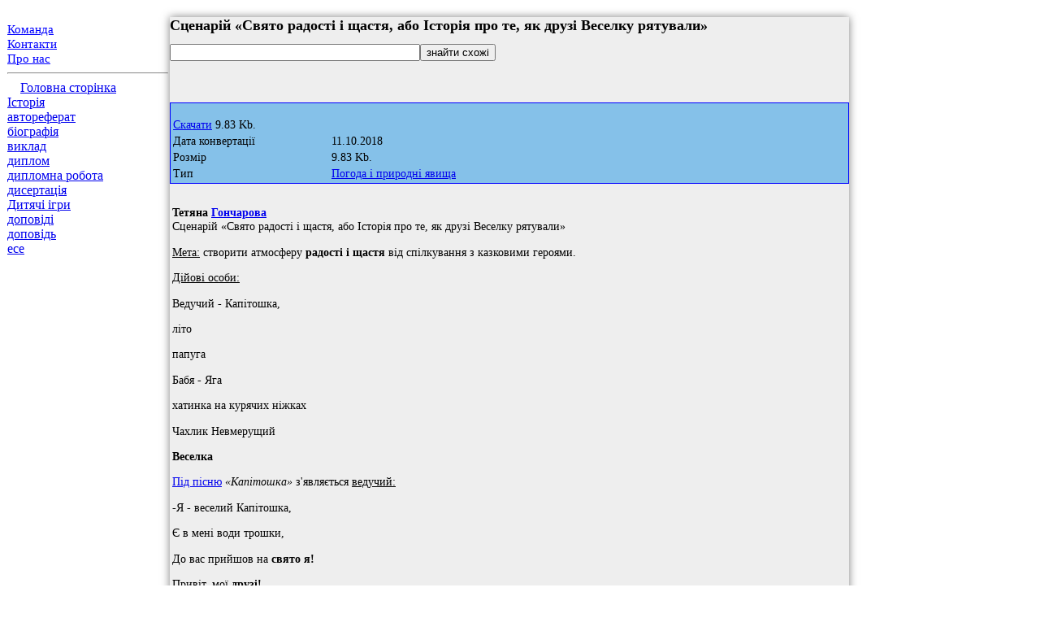

--- FILE ---
content_type: text/html; charset=utf-8
request_url: https://www.istoriya.in.ua/scenarij-svyato-radosti-i-shastya-abo-istoriya-pro-te-yak-druz-v2.html
body_size: 7256
content:
<!DOCTYPE html>
<html>
<head>
  <base href="/scenarij-svyato-radosti-i-shastya-abo-istoriya-pro-te-yak-druz-v2/">
  <title>Сценарій «Свято радості і щастя, або Історія про те, як друзі Веселку рятували»</title>
  <link href="/i/icona.png" rel="icon shortcut">
  <meta name="viewport" content="width=device-width, initial-scale=1">
<meta http-equiv="content-type" content="text/html; charset=utf-8">
  <meta name="description" content="Мета: створити атмосферу радості і щастя від спілкування з казковими героями.">
  <meta content="" http-equiv="keywords" name="keywords">
  <style>
  img{max-width:554px;}
  div.padmenu { float:left;padding:7px; }
  .rmvlr{
        display:inline;
        clear:right;
        clear:left;

  }
  .divmenus {
        height:30px;
        font-size:14px;
        padding:0px;
        width:100%;
        margin:0px;
        display:block;
        background-color:#BBA;

  }
  .pictg {
   width: 100%;
   position: relative; 

  }
  .menuka2 {
   color:#00F;
   
   font-size:15px;

   
  }
  .tabdow {
   width:100%;
   background-color:#85C1E9;
   border:1px solid #00F;
   
   font-size:14px;

   
  }
  .bigt {
    box-shadow: 0 0 10px rgba(0,0,0,0.5);
        background: #EEE;
        font-size:90%;text-align:justify
    padding: 10px;

  }


  h1{
        font-size:18px;
  }
  </style>
<script async src="https://pagead2.googlesyndication.com/pagead/js/adsbygoogle.js?client=ca-pub-8283024220546295"
     crossorigin="anonymous"></script><!-- Global site tag (gtag.js) - Google Analytics -->
<script async src="https://www.googletagmanager.com/gtag/js?id=G-1SBY8DER25"></script>
<script>
  window.dataLayer = window.dataLayer || [];
  function gtag(){dataLayer.push(arguments);}
  gtag('js', new Date());

  gtag('config', 'G-1SBY8DER25');
</script></head>
<body>
  <table style="margin-top:0px;valign:top;table-layout: fixed;overflow:hidden;border-collapse:collapse; width: 98%;">
    <col width="200px">
    <col>
    <col width="200px">
    <tr valign="top">
      <td>
        <div>
          <a class="menuka2" href="/"></a><br>
          <a class="menuka2" href="/team">Команда</a><br>
          <a class="menuka2" href="/contacts">Контакти</a><br>
          <a class="menuka2" href="/aboutus">Про нас</a><br>
          <hr>
              <a href="/">Головна сторінка</a><br>
          <div class="knopka">
            <a class="cll" href="/category/%D0%86%D1%81%D1%82%D0%BE%D1%80%D1%96%D1%8F/">Історія</a>
          </div>
          <div class="knopka">
            <a class="cll" href="/category/%D0%B0%D0%B2%D1%82%D0%BE%D1%80%D0%B5%D1%84%D0%B5%D1%80%D0%B0%D1%82/">автореферат</a>
          </div>
          <div class="knopka">
            <a class="cll" href="/category/%D0%B1%D1%96%D0%BE%D0%B3%D1%80%D0%B0%D1%84%D1%96%D1%8F/">біографія</a>
          </div>
          <div class="knopka">
            <a class="cll" href="/category/%D0%B2%D0%B8%D0%BA%D0%BB%D0%B0%D0%B4/">виклад</a>
          </div>
          <div class="knopka">
            <a class="cll" href="/category/%D0%B4%D0%B8%D0%BF%D0%BB%D0%BE%D0%BC/">диплом</a>
          </div>
          <div class="knopka">
            <a class="cll" href="/category/%D0%B4%D0%B8%D0%BF%D0%BB%D0%BE%D0%BC%D0%BD%D0%B0_%D1%80%D0%BE%D0%B1%D0%BE%D1%82%D0%B0/">дипломна робота</a>
          </div>
          <div class="knopka">
            <a class="cll" href="/category/%D0%B4%D0%B8%D1%81%D0%B5%D1%80%D1%82%D0%B0%D1%86%D1%96%D1%8F/">дисертація</a>
          </div>
          <div class="knopka">
            <a class="cll" href="/category/%D0%94%D0%B8%D1%82%D1%8F%D1%87%D1%96_%D1%96%D0%B3%D1%80%D0%B8/">Дитячі ігри</a>
          </div>
          <div class="knopka">
            <a class="cll" href="/category/%D0%B4%D0%BE%D0%BF%D0%BE%D0%B2%D1%96%D0%B4%D1%96/">доповіді</a>
          </div>
          <div class="knopka">
            <a class="cll" href="/category/%D0%B4%D0%BE%D0%BF%D0%BE%D0%B2%D1%96%D0%B4%D1%8C/">доповідь</a>
          </div>
          <div class="knopka">
            <a class="cll" href="/category/%D0%B5%D1%81%D0%B5/">есе</a>
          </div>
          <p style="margin-top:5px;"></p>
<br>
        </div>
      </td>
      <td>
        <div class="bigt">
          <h1>Сценарій «Свято радості і щастя, або Історія про те, як друзі Веселку рятували»</h1>
          <form action="/">
            <input style="width:300px;" name="q" value=""><input type="submit" value="знайти схожі">
          </form>
<br>
          <br>
          <br>
          <table class="tabdow">
            <col width="193px">
            <tr>
              <td>
                <br>
                <div class="but3 rad">
                  <a rel="nofollow" href="/download/scenarij-svyato-radosti-i-shastya-abo-istoriya-pro-te-yak-druz-v2.doc">Скачати</a> 9.83 Kb.
                </div>
              </td>
            </tr>
            <tr>
              <td>Дата конвертації</td>
              <td>11.10.2018</td>
            </tr>
            <tr>
              <td>Розмір</td>
              <td>9.83 Kb.</td>
            </tr>
            <tr>
              <td>Тип</td>
              <td>
                <a href="/category/%D0%9F%D0%BE%D0%B3%D0%BE%D0%B4%D0%B0_%D1%96_%D0%BF%D1%80%D0%B8%D1%80%D0%BE%D0%B4%D0%BD%D1%96_%D1%8F%D0%B2%D0%B8%D1%89%D0%B0/">Погода і природні явища</a>
              </td>
            </tr>
          </table>
          <div class="wnt"></div>
          <center>
            <table style="border-collapse:collapse;table-layout:fixed;" cellpadding="5px" border="0" width="505px">
              <col width="400px">
              <tr>
                <td>
                  <center></center>
                </td>
                <td></td>
              </tr>
            </table>
          </center>
          <table id="tabl1" class="tabl1">
            <tr>
              <td style="overflow:hidden;">
                <div>
                  <div>
                    <p class="headline"><b>Тетяна <a href="/goncharova-katerina-mikolayivna.html">Гончарова</a></b><br>
                    Сценарій «Свято радості і щастя, або Історія про те, як друзі Веселку рятували»</p>
                    <p><u>Мета:</u> створити атмосферу <strong>радості і щастя</strong> від спілкування з казковими героями.</p>
                    <p><u>Дійові особи:</u></p>
                    <p>Ведучий - Капітошка,</p>
                    <p>літо</p>
                    <p>папуга</p>
                    <p>Бабя - Яга</p>
                    <p>хатинка на курячих ніжках</p>
                    <p>Чахлик Невмерущий</p>
                    <p><strong>Веселка</strong></p>
                    <p><a href="/lisova-istoriya.html">Під пісню</a> <i>«Капітошка»</i> з'являється <u>ведучий:</u></p>
                    <p>-Я - веселий Капітошка,</p>
                    <p>Є в мені води трошки,</p>
                    <p>До вас прийшов на <strong>свято я!</strong></p>
                    <p>Привіт, мої <strong>друзі!</strong></p>
                    <p>Добрий день і добрий час!</p>
                    <p>Чекали <strong>свято ви зараз?</strong></p>
                    <p><u>Відповідайте хором в лад:</u></p>
                    <p>Так це чи не так?</p>
                    <p><u>Діти:</u> Так!</p>
                    <p><u>Капітошка:</u> Це здорово, <strong>друзі!</strong></p>
                    <p>А тепер дозвольте я</p>
                    <p>Вас на <strong>свято запрошу</strong></p>
                    <p><u>І послухати попрошу:</u></p>
                    <p>- <a href="/lito-lyubovi.html">По тропіночкі йде золоте літо</a>,</p>
                    <p>Переходить річку вбрід,</p>
                    <p>Птахом свище де -то,</p>
                    <p>Ходить - бродить по росі,</p>
                    <p>По кольоровому лузі,</p>
                    <p>Носить <strong>веселку в косі,</strong> заплетене туго.</p>
                    <p>Пісеньку про літо ми зараз заспіваємо,</p>
                    <p>Пісенькою своєю літо покличемо!</p>
                    <p>Діти виконують пісню <i>«Літо»</i></p>
                    <p><a href="/pozaklasnij-zahid-z-istoriyi-na-temu-peremoga.html">Звучить музика</a>, з'являється Літо.</p>
                    <p><u>Літо:</u> Пісню вашу почуло я! Привіт, мої <strong>друзі!</strong></p>
                    <p>Скільки <strong>радості,</strong> веселощів, скільки сміху і витівок,</p>
                    <p>Яскравих барв, настрою я готую для дітей!</p>
                    <p>До вас прийшло я, дітвора. Починається гра!</p>
                    <p>Я скажу, ви не ловіть гав, <a href="/mif-chi-realeniste--znahidki-biblijnoyi-arheologiyi.html">і мене ви</a> <u>доповнюйте:</u></p>
                    <p>Гра <i>«Літо - це добре!»</i></p>
                    <p>Ось і літо до нас прийшло, це дуже <i>(добре)</i></p>
                    <p>Зеленіє трава, луг. Як красиво все <i>(навколо)</i></p>
                    <p>Сонце на небі сяє і гуляти без дорослих <i>(запрошує)</i></p>
                    <p>Річка всіх кличе прохолодою, купатися влітку все ми <i>(раді)</i></p>
                    <p>Сонце, <a href="/oberejno--jiva-voda.html">повітря і вода - наші кращі</a> <i><strong>(друзі).</strong></i></p>
                    <p><u>Капітошка:</u> А зараз ми Лету ще подарунок преподнесём,</p>
                    <p>Ми в подарунок Лету пісеньку заспіваємо!</p>
                    <p>Пісня <i>«Літо, літо, ти якого кольору»</i></p>
                    <p>Забагато кострубатий папуга</p>
                    <p><u>Папуга:</u> Караул! Караул! Ви тут сидите і нічого не знаєте!</p>
                    <p>Караул! А я все бачив, все знаю! Караул!</p>
                    <p><u>Капітошка:</u> Кеша, Кеша, не кричи! Честь по честі доповів,</p>
                    <p>Що трапилося? Де? І як? Може це все дрібниця?</p>
                    <p><u>Папуга:</u> Я ж кричу <i>«Караул!»</i> Ти що, не чуєш? <strong>Свято відміняється - Веселка пропала!</strong> А без неї ні <strong>щастя,</strong> ні <strong>радості не буде!</strong> Караул!</p>
                    <p><u>Літо:</u> Ах, куди ж вона пропала?</p>
                    <p><u>Папуга:</u> Караул! Злочин скоїла угруповання <i>«Баба Яга і Компанія».</i> Караул! <i>(пауза)</i> Все сказав!</p>
                    <p><u>Капітошка:</u> Що ж робити? Як же бути? Терміново потрібно нам вирішити!</p>
                    <p><u>Літо:</u> Так, без <strong>Райдуги немає щастя,</strong> що вже там й казати!</p>
                    <p><u>Капітошка:</u> <a href="/istoriya-lyaleki---konspekt-nsd.html">Треба нам скоріше дізнатися</a>, де лиходіїв відшукати!</p>
                    <p><u>Літо:</u> Чи не турбуйтеся! Я зараз піду, і звичайно, їх знайду.</p>
                    <p><u>Капітошка:</u> Можна ми з тобою підемо?</p>
                    <p><u>Літо:</u> Ну, звичайно, ж, <strong>друзі,</strong> буду дуже <strong>радо я!</strong></p>
                    <p><u>Капітошка:</u> Літо нас з собою кличе, вирушаємо в похід.</p>
                    <p>Танець <i>«Червоне літо»</i></p>
                    <p>Вбігає Хатинка на курячих ніжках, біжить, сокоче.</p>
                    <p><u>Хатинка:</u> Ко-ко-ко! Ко-ко-ко! Допоможіть, <strong>врятуйте!</strong> Ко-ко-ко! <i>(зривається на фальцет)</i></p>
                    <p><a href="/virsh-baba-yaga--istoriya-kohannya.html">Баба - Яга</a> <i>(з'являється):</i> Стій, бісова! Стій, кажу! Краще зупинись сама, а не те наздожену - гірше буде!</p>
                    <p><u>Хатинка:</u> Ой, ко-ко-ко <i>(ховається за спину ведучого)</i></p>
                    <p><u>Баба Яга:</u> Ну ж, мила, ну ... <i>(вабить її пальцем).</i> Іди до мене, йди!</p>
                    <p><u>Хатинка:</u> Ні-за-що! <i>(скандуючи).</i> Я хатинка правильна, правдива, чесна! Чи не дозволю, щоб у мені всяка нечисть жила!</p>
                    <p><u>Баба - Яга:</u> Ну що ти, горе моє цибульне! <a href="/mif-chi-realeniste--znahidki-biblijnoyi-arheologiyi.html">Не ображайся на мене</a>, стару <i>(тягнеться до неї)</i></p>
                    <p><u>Хатинка:</u> Чи не підходь! Ко-ко-ко! <i>(тікає)</i></p>
                    <p>Баба Яга <i>(звертаючись до всіх):</i> Так, так, так! Знаю, квіточки мої, блакить, неправильно <u>вчинила:</u> забрала у <strong>Райдуги</strong> два кольори - червоний і помаранчевий. А що робити, якщо хатинка у мене облізла, зблякла? Ось і задумала її трохи - трохи поєднувати, підфарбувати!</p>
                    <p><u>Літо:</u> Що ж ти, <a href="/virsh-baba-yaga--istoriya-kohannya.html">Баба - Яга</a>, як же так, в твої роки?</p>
                    <p><u>Баба - Яга:</u> Ой! Прошу тебе не треба! Бачу сама, що все <u>зіпсувала:</u> не тільки хатинку НЕ пофарбувала, але і самої хатинки позбулася!</p>
                    <p><u>Папуга:</u> Караул! Ось це справжня біда! Та тільки з будь-якого лиха є вихід!</p>
                    <p><u>Капітошка:</u> Правда? І який же?</p>
                    <p><u>Папуга:</u> Караул! <strong>Врятуйте мої пір'я!</strong> Так елементарно! Яга віддає вкрадені кольору, а ребяточкі - маляточкі допоможуть.</p>
                    <p><u>Баба - Яга:</u> А що? Я згодна! Як же ви це мені допоможете?</p>
                    <p><u>Капітошка:</u> Діти приготували для тебе проекти твоєї нової хати. Хлопці, несіть сюди свої проекти. (Хлопці з малюнками, де переважають червоний і оранжевий кольори, показують)</p>
                    <p><u>Баба - Яга:</u> Яка краса! Око не відірвати! Хочеться <strong>подякувати</strong> всім-всім - всім сказати! <a href="/mif-chi-realeniste--znahidki-biblijnoyi-arheologiyi.html">Ви чи не ображайся на мене</a>, стару, та тільки інші кольори у Кощія - лиходія.</p>
                    <p><u>Капітошка:</u> Чи не боїмося ми Кощія! Ми Кощія здолаємо!</p>
                    <p><u>Скажімо дружно:</u> <i>«Раз, два, три!</i> <i>Ти, Кощій, до нас виходь »!</i></p>
                    <p>Кощій <i>(заходить, не помічаючи дітей, зловісно сміється):</i></p>
                    <p>Кожен Мисливець Бажає Знати, Де Сидить Фазан! Ха-ха-ха! Вони не знають, що це чарівна формула, щоб викликати <strong>Веселку.</strong> Це її зашифрованістю <u>кольору:</u> <i>«К»</i> - <a href="/chervonij-poyas-rosiya.html">червоний</a>, <i>«О»</i> <a href="/ispanseka-kolonizaciya-ameriki.html">- помаранчевий</a>, <i>«Ж»</i> - жовтий, <i>«З»</i> - зелений, <i>«Г»</i> - блакитний, <i>«С»</i> синій, <i>«Ф»</i> - фіолетовий. Зберу всі кольори, викликом <strong>Веселку і стану щасливим!</strong> Тільки я, і більше ніхто! Ха-ха-ха! <i>(перебирає кольору на пальцях)</i> Так, блакитний у мене є, <a href="/chervonece-fioletovij.html">фіолетовий є</a>, червоний і помаранчевий я візьму у Баби -Ягі, так ... жовтий ... жовтий <i>(зауважує Папугу).</i> Ага, стій, пташка, ні з місця, віддавай жовте перо з хвоста <i>(бігає за Папугою).</i></p>
                    <p>Папуга <i>(тікає від Кощія):</i> Караул! Допоможіть! Караул! <strong>Рятуйте!</strong></p>
                    <p>Кощій висмикує з хвоста Папугу жовте перо.</p>
                    <p><u>Папуга:</u> Ай-ай! Моє пір'їнка віддай!</p>
                    <p><u>Кощій:</u> Цить! Цить говорю, а то все пір'я обірву! <i>(перераховує на пальцях кольору)</i> Так ... блакитний, фіолетовий, червоний, жовтий, помаранчевий ... Ось адже, пеньки - опеньки, ще двох кольорів не <u>вистачає:</u> зеленого і синього. Де ж вони?</p>
                    <p><u>Літо:</u> Ти питаєш, де два кольори?</p>
                    <p>Зелений - це колір у Літа!</p>
                    <p><u>Кощій, поглянь же скоріше:</u></p>
                    <p>Навколо зелений колір полів,</p>
                    <p>Ще й ліс, що тут варто,</p>
                    <p>Зеленим кольором голосить!</p>
                    <p>Кощій, <a href="/mif-chi-realeniste--znahidki-biblijnoyi-arheologiyi.html">поглянь же на мене</a>,</p>
                    <p>Зелений колір - адже це я!</p>
                    <p><u>Капітошка:</u> Кощій, поглянь же скоріше!</p>
                    <p>Адже синій колір - це колір морів!</p>
                    <p>І неба синь над нами</p>
                    <p>Відображено хвилями!</p>
                    <p>Дивись, Кощій, сумнівів <u>немає:</u></p>
                    <p>У мені завжди є синій колір!</p>
                    <p>Кощій <i>(з відчаєм):</i> Обдурили! Обійшли! Чи не стати мені <strong>щасливим і радісним навіки вічні!</strong></p>
                    <p><u>Капітошка:</u> Ну що ти, Кощеюшка! Хочеш, ми тобі відкриємо секрет <strong>радості і щастя?</strong> І ти обов'язково будеш <strong>щасливими!</strong></p>
                    <p><u>Кощій:</u> Хочу, дуже хочу!</p>
                    <p><u>Капітошка:</u> <strong>радості секрет простий ...</strong></p>
                    <p><u>Літо:</u> Стати <strong>щасливим - простіше немає!</strong> Це зовсім не секрет!</p>
                    <p><u>Баба - Яга:</u> Серце для любові відкрий і <strong>друзів візьми з собою!</strong></p>
                    <p><u>Папуга:</u> Адже з <strong>друзями цікавіше,</strong> зберемо кольору ми разом! <i>(підходить до Кощія, забирає своє пір'ячко)</i></p>
                    <p><a href="/jovtij-socializm-v3.html">Жовтий колір я віддам</a>, Літо - свій зелений, Капітошка - синій, червоний і помаранчевий - Баба - Яга, ну а ти - блакитний і фіолетовий. Ось і вийшла <strong>Радуга!</strong> <i>(на мольберті викладають <strong>веселку)</strong></i></p>
                    <p>Виходить <strong>Радуга.</strong></p>
                    <p><strong>Веселка:</strong> Нарешті - то до вас прийшла!</p>
                    <p>Шлях-дороженьку знайшла!</p>
                    <p>Ви мене побачити раді? <i>(та)</i></p>
                    <p>Гарний, мої <strong>друзі!</strong> Пограю з вами я!</p>
                    <p>Проводиться комунікативна гра Давайте все обіймемося ».</p>
                    <p><u>Капітошка:</u> А тепер, хлопці заспіваємо для <strong>Райдуги пісеньку.</strong></p>
                    <p><a href="/za-istoriyi-informatiki-na-temu-v10.html">Виконується</a> <i><strong>«Райдужна пісенька»</strong></i></p>
                    <p><strong>Веселка:</strong> <strong>Дякую за пісню,</strong> мої дорогі!</p>
                    <p>Нехай <strong>радість буде вічно з вами,</strong></p>
                    <p>Її не потрібно відбирати,</p>
                    <p>Вона завжди живе з <strong>друзями,</strong></p>
                    <p>Лише потрібно це усвідомити!</p>
                    <p>Буду міцно всіх любити,</p>
                    <p>Буду <strong>щастя вам дарувати!</strong></p>
                    <p>Подарую гостинці вам,</p>
                    <p>Моїм маленьким <strong>друзям!</strong></p>
                    <p><i>(роздає пригощання)</i></p>
                    <p><u>Капітошка:</u> <strong>Свято <a href="/scenarij-svyato-radosti-i-shastya-abo-istoriya-pro-te-yak-druz.html">Радості і Щастя не кінчається</a>,</strong></p>
                    <p><strong>Свято Радості і Щастя триває.</strong></p>
                    <p>Всіх прошу я дружно встати,</p>
                    <p>З <strong>Веселкою</strong> і Влітку дружно станцювати.</p>
                    <p>Танець <i>«Скажи, скажи, художник»</i></p>
                    <p><u>Капітошка:</u> Нехай гарний настрій з вами буде завжди,</p>
                    <p>А ми прощаємося з вами!</p>
                    <p>До нових зустрічей, <strong>друзі</strong></p>
                  </div>
                </div>
                <div style="clear: both"></div>
              </td>
            </tr>
          </table>
          <div align="center"></div>
        </div>
        <hr>
        <center></center>
      </td>
      <td></td>
    </tr>
  </table>
</body>
</html>


--- FILE ---
content_type: text/html; charset=utf-8
request_url: https://www.google.com/recaptcha/api2/aframe
body_size: 268
content:
<!DOCTYPE HTML><html><head><meta http-equiv="content-type" content="text/html; charset=UTF-8"></head><body><script nonce="zx-72RhCTSu_UlQvPxl56A">/** Anti-fraud and anti-abuse applications only. See google.com/recaptcha */ try{var clients={'sodar':'https://pagead2.googlesyndication.com/pagead/sodar?'};window.addEventListener("message",function(a){try{if(a.source===window.parent){var b=JSON.parse(a.data);var c=clients[b['id']];if(c){var d=document.createElement('img');d.src=c+b['params']+'&rc='+(localStorage.getItem("rc::a")?sessionStorage.getItem("rc::b"):"");window.document.body.appendChild(d);sessionStorage.setItem("rc::e",parseInt(sessionStorage.getItem("rc::e")||0)+1);localStorage.setItem("rc::h",'1769002189481');}}}catch(b){}});window.parent.postMessage("_grecaptcha_ready", "*");}catch(b){}</script></body></html>